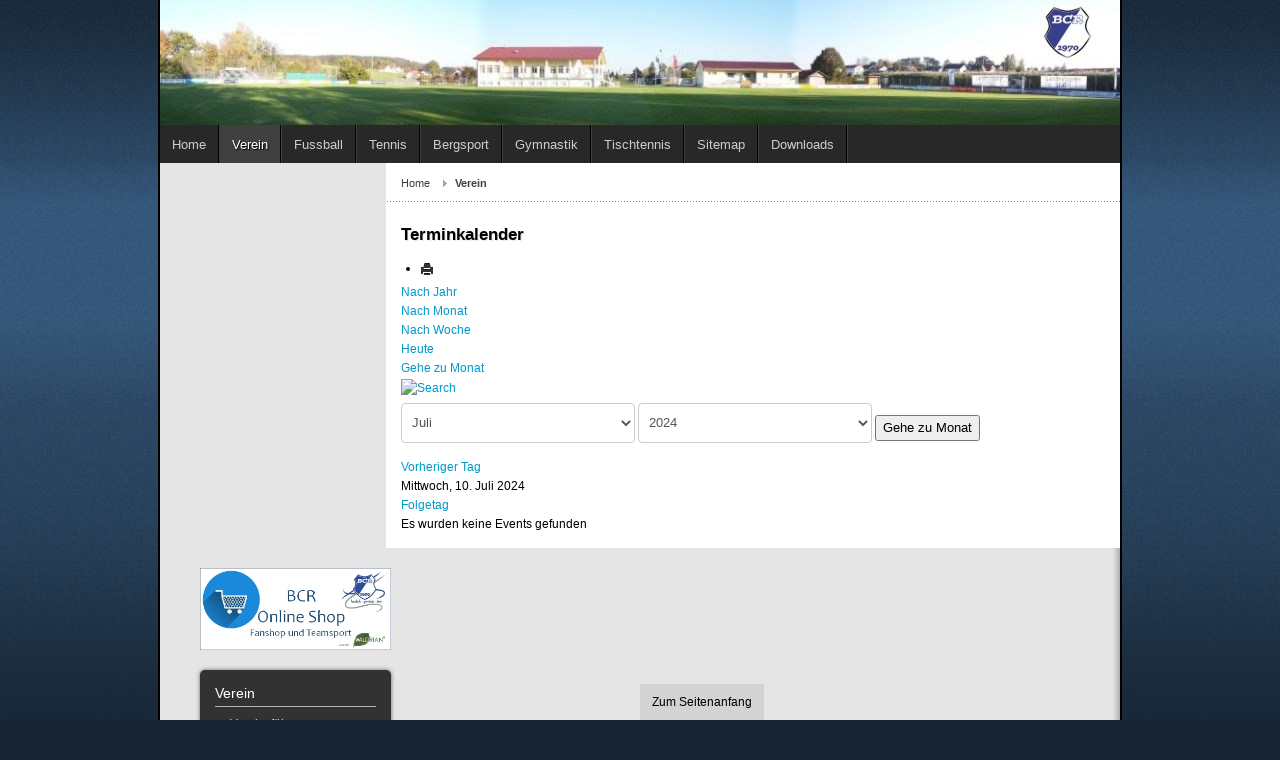

--- FILE ---
content_type: text/html; charset=utf-8
request_url: https://bcrinnenthal.de/index.php?option=com_jevents&task=day.listevents&year=2024&month=07&day=10&Itemid=28
body_size: 10334
content:
<!DOCTYPE html>
<!-- jsn_epic_pro 6.2.3 -->
<html lang="" dir="ltr">
<head>
	<meta http-equiv="content-type" content="text/html; charset=utf-8" />
	<meta name="keywords" content="BC Rinnenthal" />
	<meta name="robots" content="noindex,nofollow" />
	<meta name="description" content="BC Rinnenthal e. V. - Friedberg" />
	<meta name="generator" content="Joomla! - Open Source Content Management" />
	<title>Verein</title>
	<link href="https://bcrinnenthal.de/index.php?option=com_jevents&amp;task=modlatest.rss&amp;format=feed&amp;type=rss&amp;Itemid=28&amp;modid=0" rel="alternate" type="application/rss+xml" title="RSS 2.0" />
	<link href="https://bcrinnenthal.de/index.php?option=com_jevents&amp;task=modlatest.rss&amp;format=feed&amp;type=atom&amp;Itemid=28&amp;modid=0" rel="alternate" type="application/atom+xml" title="Atom 1.0" />
	<link href="/images/M_images/bcr-wappen_klein_farbe_hg_weiss.jpg" rel="shortcut icon" type="image/vnd.microsoft.icon" />
	<link href="/media/com_jevents/css/bootstrap.css" rel="stylesheet" type="text/css" />
	<link href="/media/com_jevents/css/bootstrap-responsive.css" rel="stylesheet" type="text/css" />
	<link href="/components/com_jevents/assets/css/eventsadmin.css?v=3.6.23" rel="stylesheet" type="text/css" />
	<link href="/components/com_jevents/views/flat/assets/css/events_css.css?v=3.6.23" rel="stylesheet" type="text/css" />
	<link href="/components/com_jevents/assets/css/jevcustom.css?v=3.6.23" rel="stylesheet" type="text/css" />
	<link href="/plugins/system/jce/css/content.css?49eace5ee7719d19c05c7f8f1fd86ce9" rel="stylesheet" type="text/css" />
	<link href="/components/com_imageshow/assets/css/style.css" rel="stylesheet" type="text/css" />
	<link href="/media/jui/css/bootstrap.min.css?49eace5ee7719d19c05c7f8f1fd86ce9" rel="stylesheet" type="text/css" />
	<link href="/media/jui/css/bootstrap-responsive.min.css?49eace5ee7719d19c05c7f8f1fd86ce9" rel="stylesheet" type="text/css" />
	<link href="/media/jui/css/bootstrap-extended.css?49eace5ee7719d19c05c7f8f1fd86ce9" rel="stylesheet" type="text/css" />
	<link href="/plugins/system/jsntplframework/assets/3rd-party/bootstrap/css/bootstrap-frontend.min.css" rel="stylesheet" type="text/css" />
	<link href="/plugins/system/jsntplframework/assets/3rd-party/bootstrap/css/bootstrap-responsive-frontend.min.css" rel="stylesheet" type="text/css" />
	<link href="/templates/system/css/system.css" rel="stylesheet" type="text/css" />
	<link href="/templates/system/css/general.css" rel="stylesheet" type="text/css" />
	<link href="/templates/jsn_epic_pro/css/template.css" rel="stylesheet" type="text/css" />
	<link href="/templates/jsn_epic_pro/css/template_pro.css" rel="stylesheet" type="text/css" />
	<link href="/templates/jsn_epic_pro/css/colors/blue.css" rel="stylesheet" type="text/css" />
	<link href="/templates/jsn_epic_pro/css/styles/business.css" rel="stylesheet" type="text/css" />
	<link href="/templates/jsn_epic_pro/css/jsn_iconlinks.css" rel="stylesheet" type="text/css" />
	<link href="/templates/jsn_epic_pro/css/layouts/jsn_mobile.css" rel="stylesheet" type="text/css" />
	<link href="//fonts.googleapis.com/css?family=Nobile:regular,bold" rel="stylesheet" type="text/css" />
	<link href="/templates/jsn_epic_pro/css/font-icons/css/font-awesome.min.css" rel="stylesheet" type="text/css" />
	<link href="/templates/jsn_epic_pro/css/bcrinnenthal.css" rel="stylesheet" type="text/css" />
	<link href="/media/system/css/modal.css?49eace5ee7719d19c05c7f8f1fd86ce9" rel="stylesheet" type="text/css" />
	<style type="text/css">
	div.jsn-modulecontainer ul.menu-mainmenu ul,
	div.jsn-modulecontainer ul.menu-mainmenu ul li {
		width: 200px;
	}
	div.jsn-modulecontainer ul.menu-mainmenu ul ul {
		margin-left: 199px;
	}
	#jsn-pos-toolbar div.jsn-modulecontainer ul.menu-mainmenu ul ul {
		margin-right: 199px;
		margin-left : auto
	}
	div.jsn-modulecontainer ul.menu-sidemenu ul,
	div.jsn-modulecontainer ul.menu-sidemenu ul li {
		width: 200px;
	}
	div.jsn-modulecontainer ul.menu-sidemenu li ul {
		right: -200px;
	}
	body.jsn-direction-rtl div.jsn-modulecontainer ul.menu-sidemenu li ul {
		left: -200px;
		right: auto;
	}
	div.jsn-modulecontainer ul.menu-sidemenu ul ul {
		margin-left: 199px;
	}
	</style>
	<script type="application/json" class="joomla-script-options new">{"csrf.token":"f429b6f6fa02257cea0f481d27f96daf","system.paths":{"root":"","base":""}}</script>
	<script src="/media/system/js/core.js?49eace5ee7719d19c05c7f8f1fd86ce9" type="text/javascript"></script>
	<script src="/media/jui/js/jquery.min.js?49eace5ee7719d19c05c7f8f1fd86ce9" type="text/javascript"></script>
	<script src="/media/jui/js/jquery-noconflict.js?49eace5ee7719d19c05c7f8f1fd86ce9" type="text/javascript"></script>
	<script src="/media/jui/js/jquery-migrate.min.js?49eace5ee7719d19c05c7f8f1fd86ce9" type="text/javascript"></script>
	<script src="/media/jui/js/bootstrap.min.js?49eace5ee7719d19c05c7f8f1fd86ce9" type="text/javascript"></script>
	<script src="/components/com_jevents/assets/js/jQnc.js?v=3.6.23" type="text/javascript"></script>
	<script src="/components/com_jevents/assets/js/view_detailJQ.js?v=3.6.23" type="text/javascript"></script>
	<script src="/media/system/js/mootools-core.js?49eace5ee7719d19c05c7f8f1fd86ce9" type="text/javascript"></script>
	<script src="/media/system/js/mootools-more.js?49eace5ee7719d19c05c7f8f1fd86ce9" type="text/javascript"></script>
	<script src="/plugins/system/jsntplframework/assets/joomlashine/js/noconflict.js" type="text/javascript"></script>
	<script src="/plugins/system/jsntplframework/assets/joomlashine/js/utils.js" type="text/javascript"></script>
	<script src="/templates/jsn_epic_pro/js/jsn_template.js" type="text/javascript"></script>
	<script src="/media/system/js/modal.js?49eace5ee7719d19c05c7f8f1fd86ce9" type="text/javascript"></script>
	<script type="text/javascript">
document.addEventListener('DOMContentLoaded', function()
{
	if ({"animation":false,"html":true,"placement":"top","selector":false,"title":"","trigger":"hover focus","content":"","delay":{"show":150,"hide":150},"container":"body","mouseonly":false}.mouseonly && 'ontouchstart' in document.documentElement) {
		return;
	}
	if (jQuery('.hasjevtip').length){
		try {
			ys_setuppopover('.hasjevtip', {"title":"","pos":"top","delay":150,"delayHide":20000,"offset":20,"animation":"uk-animation-fade","duration":100,"cls":"uk-active uk-card uk-card-default uk-padding-remove  uk-background-default","clsPos":"uk-tooltip","mode":"hover,focus","container":"body"});
		}
		catch (e) {
			if ('bootstrap' != "uikit") {
			// Do not use this for YooTheme Pro templates otherwise you get strange behaviour!
				jQuery('.hasjevtip').popover({"animation":false,"html":true,"placement":"top","selector":false,"title":"","trigger":"hover focus","content":"","delay":{"show":150,"hide":150},"container":"body","mouseonly":false});
			}
			else 
			{
				// Fall back to native uikit
				var hoveritems = document.querySelectorAll('.hasjevtip');
				hoveritems.forEach(function (hoveritem) {
					let title = hoveritem.getAttribute('data-yspoptitle') || hoveritem.getAttribute('data-original-title') || hoveritem.getAttribute('title');
					let body = hoveritem.getAttribute('data-yspopcontent') || hoveritem.getAttribute('data-content') || '';
					let options = hoveritem.getAttribute('data-yspopoptions') || '{"title":"","pos":"top","delay":150,"delayHide":20000,"offset":20,"animation":"uk-animation-fade","duration":100,"cls":"uk-active uk-card uk-card-default uk-padding-remove  uk-background-default","clsPos":"uk-tooltip","mode":"hover,focus","container":"body"}';
					options = JSON.parse(options);
					/*
					var phtml = '<div class="uk-card uk-card-default uk-padding-remove uk-background-default" style="width:max-content;border-top-left-radius: 5px;border-top-right-radius: 5px;">' +
					(title != '' ? '<div class="uk-text-emphasis">' + title + '</div>' : '') +
					(body != '' ? '<div class="uk-card-body uk-text-secondary uk-padding-small" style="width:max-content">' + body + '</div>' : '') +
					'</div>';
					*/						
					var phtml = '' +
					(title != '' ? title.replace("jevtt_title", "uk-card-title uk-text-emphasis uk-padding-small").replace(/color:#(.*);/,'color:#$1!important;')  : '') +
					(body != '' ?  body.replace("jevtt_text", "uk-card-body uk-padding-small uk-text-secondary  uk-background-default")  : '') +
					'';
					options.title = phtml;
					
					if (hoveritem.hasAttribute('title')) {
						hoveritem.removeAttribute('title');
					}
			
					UIkit.tooltip(hoveritem, options);
				});
			}	
		}
	}
});
(function($) {
	if (typeof $.fn.popover == 'undefined')
	{
		// bootstrap popovers not used or loaded
		return;
	}

    var oldHide = $.fn.popover.Constructor.prototype.hide || false;

    $.fn.popover.Constructor.prototype.hide = function() {
        // Bootstrap 4         
        if (this.config)
        {
            //- This is not needed for recent versions of Bootstrap 4
            /*
	        if (this.config.container == '#jevents_body' && this.config.trigger.indexOf('hover') >=0) {
	            var that = this;
	            // try again after what would have been the delay
	            setTimeout(function() {
	                return that.hide.call(that, arguments);
	            }, that.config.delay.hide);
	            return;
	        }
	        */
        }
        // Earlier Bootstraps 
        else
        {
	        if (this.options.container == '#jevents_body' && this.options.trigger.indexOf('hover') >=0  && this.tip().is(':hover')) {
	            var that = this;
	            // try again after what would have been the delay
	            setTimeout(function() {
	                return that.hide.call(that, arguments);
	            }, that.options.delay.hide);
	            return;
	        }
        }
        if ( oldHide )
        {
            oldHide.call(this, arguments);
        }
    };

})(jQuery);
				JSNTemplate.initTemplate({
					templatePrefix			: "jsn_epic_pro_",
					templatePath			: "/templates/jsn_epic_pro",
					enableRTL				: 0,
					enableGotopLink			: 1,
					enableMobile			: 1,
					enableMobileMenuSticky	: 1,
					enableDesktopMenuSticky	: 0,
					responsiveLayout		: ["mobile"],
					mobileMenuEffect		: "default"
				});
			
		jQuery(function($) {
			SqueezeBox.initialize({});
			initSqueezeBox();
			$(document).on('subform-row-add', initSqueezeBox);

			function initSqueezeBox(event, container)
			{
				SqueezeBox.assign($(container || document).find('a.modal').get(), {
					parse: 'rel'
				});
			}
		});

		window.jModalClose = function () {
			SqueezeBox.close();
		};

		// Add extra modal close functionality for tinyMCE-based editors
		document.onreadystatechange = function () {
			if (document.readyState == 'interactive' && typeof tinyMCE != 'undefined' && tinyMCE)
			{
				if (typeof window.jModalClose_no_tinyMCE === 'undefined')
				{
					window.jModalClose_no_tinyMCE = typeof(jModalClose) == 'function'  ?  jModalClose  :  false;

					jModalClose = function () {
						if (window.jModalClose_no_tinyMCE) window.jModalClose_no_tinyMCE.apply(this, arguments);
						tinyMCE.activeEditor.windowManager.close();
					};
				}

				if (typeof window.SqueezeBoxClose_no_tinyMCE === 'undefined')
				{
					if (typeof(SqueezeBox) == 'undefined')  SqueezeBox = {};
					window.SqueezeBoxClose_no_tinyMCE = typeof(SqueezeBox.close) == 'function'  ?  SqueezeBox.close  :  false;

					SqueezeBox.close = function () {
						if (window.SqueezeBoxClose_no_tinyMCE)  window.SqueezeBoxClose_no_tinyMCE.apply(this, arguments);
						tinyMCE.activeEditor.windowManager.close();
					};
				}
			}
		};
		        (function(d, s, id) {
          var js, fjs = d.getElementsByTagName(s)[0];
          if (d.getElementById(id)) return;
          js = d.createElement(s); js.id = id;
          js.src = "//connect.facebook.net/de_DE/sdk.js#xfbml=1&appId=&version=v2.3";
          fjs.parentNode.insertBefore(js, fjs);
        }(document, 'script', 'facebook-jssdk'));
      window.twttr=(function(d,s,id){
        var js,
        fjs=d.getElementsByTagName(s)[0],
        t=window.twttr||{};
        if(d.getElementById(id))return t;
        js=d.createElement(s);
        js.id=id;
        js.src="https://platform.twitter.com/widgets.js";
        fjs.parentNode.insertBefore(js,fjs);
        t._e=[];t.ready=function(f){t._e.push(f);};
            return t;
    }(document,"script","twitter-wjs"));
        window.___gcfg = {lang: "de_DE"};
        (function() {
            var po = document.createElement('script'); po.type = 'text/javascript'; po.async = true;
            po.src = 'https://apis.google.com/js/platform.js';
            var s = document.getElementsByTagName('script')[0]; s.parentNode.insertBefore(po, s);
        })();jQuery(function($){ initTooltips(); $("body").on("subform-row-add", initTooltips); function initTooltips (event, container) { container = container || document;$(container).find(".hasTooltip").tooltip({"html": true,"container": "body"});} });
	</script>
	<!--[if lte IE 6]>
<link rel="stylesheet" href="https://bcrinnenthal.de/components/com_jevents/views/flat/assets/css/ie6.css" />
<![endif]-->
	<meta name="viewport" content="width=device-width, initial-scale=1.0, maximum-scale=2.0" />

	<!-- html5.js and respond.min.js for IE less than 9 -->
	<!--[if lt IE 9]>
		<script src="http://html5shim.googlecode.com/svn/trunk/html5.js"></script>
		<script src="/plugins/system/jsntplframework/assets/3rd-party/respond/respond.min.js"></script>
	<![endif]-->
	</head>
<body id="jsn-master" class="jsn-textstyle-business jsn-color-blue jsn-direction-ltr jsn-responsive jsn-mobile jsn-joomla-30  jsn-com-jevents jsn-itemid-28">
	<a name="top" id="top"></a>
		<div id="jsn-page" class="container">
		<div id="jsn-page-inner">
					<div id="jsn-header">
				<div id="jsn-logo" class="pull-left">
				<a href="/index.php" title="BC Rinnenthal - herzlich sportlich fair"><img src="/images/logo.jpg" alt="BC Rinnenthal - herzlich sportlich fair" id="jsn-logo-desktop" /></a>				</div>
				<div id="jsn-headerright" class="pull-right">
								</div>
				<div class="clearbreak"></div>
			</div>
			<div id="jsn-body">
							<div id="jsn-menu">
									<div id="jsn-pos-mainmenu" >
						<div class=" jsn-modulecontainer"><div class="jsn-modulecontainer_inner"><div class="jsn-modulecontent"><span id="jsn-menu-toggle-parent" class="jsn-menu-toggle"><i class="fa fa-navicon"></i></span>
<ul class="menu-mainmenu">
	<li class="jsn-menu-mobile-control"><span class="close-menu"><i class="fa fa-times"></i></span></li> 
	<li  class="first"><a class="clearfix" href="/index.php?option=com_content&amp;view=featured&amp;Itemid=56" >
		<span>
		<span class="jsn-menutitle">Home</span>	</span>
</a></li><li  class="current active"><a class="current clearfix" href="/index.php?option=com_content&amp;view=article&amp;id=156&amp;Itemid=28" >
		<span>
		<span class="jsn-menutitle">Verein</span>	</span>
</a></li><li  class=""><a class="clearfix" href="/index.php?option=com_content&amp;view=article&amp;id=1883&amp;Itemid=29" >
		<span>
		<span class="jsn-menutitle">Fussball</span>	</span>
</a></li><li  class=""><a class="clearfix" href="/index.php?option=com_content&amp;view=article&amp;id=132&amp;Itemid=54" >
		<span>
		<span class="jsn-menutitle">Tennis</span>	</span>
</a></li><li  class=""><a class="clearfix" href="/index.php?option=com_content&amp;view=article&amp;id=119&amp;Itemid=30" >
		<span>
		<span class="jsn-menutitle">Bergsport</span>	</span>
</a></li><li  class=""><a class="clearfix" href="/index.php?option=com_content&amp;view=article&amp;id=129&amp;Itemid=53" >
		<span>
		<span class="jsn-menutitle">Gymnastik</span>	</span>
</a></li><li  class=""><a class="clearfix" href="/index.php?option=com_content&amp;view=article&amp;id=1445&amp;Itemid=247" >
		<span>
		<span class="jsn-menutitle">Tischtennis</span>	</span>
</a></li><li  class=""><a class="clearfix" href="/index.php?option=com_osmap&amp;view=html&amp;id=1&amp;Itemid=466" >
		<span>
		<span class="jsn-menutitle">Sitemap</span>	</span>
</a></li><li  class="last"><a class="clearfix" href="/index.php?option=com_docman&amp;view=list&amp;layout=default&amp;Itemid=571" >
		<span>
		<span class="jsn-menutitle">Downloads</span>	</span>
</a></li></ul><div class="clearbreak"></div></div></div></div>
											</div>
													<span id="jsn-desktopswitch">
						<a href="#" onclick="javascript: JSNUtils.setTemplateAttribute('jsn_epic_pro_','mobile','no'); return false;"></a>
					</span>
					<span id="jsn-mobileswitch">
						<a href="#" onclick="javascript: JSNUtils.setTemplateAttribute('jsn_epic_pro_','mobile','yes'); return false;"></a>
					</span>
					            <div class="clearbreak"></div>
				</div>
			
				<div id="jsn-content" class="jsn-hasleft ">
					<div id="jsn-content_inner"><div id="jsn-content_inner1"><div id="jsn-content_inner2"><div id="jsn-content_inner3"><div id="jsn-content_inner4"><div id="jsn-content_inner5"><div id="jsn-content_inner6"><div id="jsn-content_inner7" class="row-fluid">
								<div id="jsn-maincontent" class="span9 order2 offset3 row-fluid">
						<div id="jsn-maincontent_inner"><div id="jsn-maincontent_inner1"><div id="jsn-maincontent_inner2"><div id="jsn-maincontent_inner3"><div id="jsn-maincontent_inner4">
										<div id="jsn-centercol" class="span12 order1 "><div id="jsn-centercol_inner">
											<div id="jsn-breadcrumbs">
									<div id="jsn-pos-breadcrumbs" class="">
<ul class="breadcrumb ">
<li><a href="/index.php?option=com_content&amp;view=featured&amp;Itemid=56" class="pathway">Home</a></li><li><span class="divider"></span><span>Verein</span></li></ul>	
</div>
								</div>
											<div id="jsn-mainbody-content" class=" jsn-hasmainbody">
													<div id="jsn-mainbody">
											<div id="system-message-container">
	</div>

												<!-- Event Calendar and Lists Powered by JEvents //-->
		<div id="jevents">
	<div class="contentpaneopen jeventpage     jevbootstrap" id="jevents_header">
							<h2 class="contentheading">Terminkalender</h2>
						<ul class="actions">
										<li class="print-icon">
							<a href="javascript:void(0);" rel="nofollow"
							   onclick="window.open('/index.php?option=com_jevents&amp;task=day.listevents&amp;year=2024&amp;month=07&amp;day=10&amp;Itemid=28&amp;print=1&amp;pop=1&amp;tmpl=component', 'win2', 'status=no,toolbar=no,scrollbars=yes,titlebar=no,menubar=no,resizable=yes,width=600,height=600,directories=no,location=no');"
							   title="Drucken">
								<span class="icon-print"> </span>
							</a>
						</li> 			</ul>
				</div>
	<div class="jev_clear"></div>
	<div class="contentpaneopen  jeventpage   jevbootstrap" id="jevents_body">
	<div class='jev_pretoolbar'></div>				<div class="new-navigation">
			<div class="nav-items">
									<div id="nav-year" >
						<a href="/index.php?option=com_jevents&amp;task=year.listevents&amp;year=2024&amp;month=07&amp;day=10&amp;Itemid=28"
						   title="Nach Jahr">
							Nach Jahr</a>
					</div>
													<div id="nav-month">
						<a href="/index.php?option=com_jevents&amp;task=month.calendar&amp;year=2024&amp;month=07&amp;day=10&amp;Itemid=28"
						   title="Nach Monat">                            Nach Monat</a>
					</div>
													<div id="nav-week">
						<a href="/index.php?option=com_jevents&amp;task=week.listevents&amp;year=2024&amp;month=07&amp;day=10&amp;Itemid=28"
						   title="Nach Woche">
							Nach Woche</a>
					</div>
													<div id="nav-today" class="active">
						<a href="/index.php?option=com_jevents&amp;task=day.listevents&amp;year=2026&amp;month=01&amp;day=20&amp;Itemid=28"
						   title="Heute">
							Heute</a>
					</div>
															<div id="nav-jumpto">
			<a href="#"
			   onclick="if (jevjq('#jumpto').hasClass('jev_none')) {jevjq('#jumpto').removeClass('jev_none');} else {jevjq('#jumpto').addClass('jev_none')}return false;"
			   title="Gehe zu Monat">
				Gehe zu Monat			</a>
		</div>
																						</div>
							<div id="nav-search">
					<a href="/index.php?option=com_jevents&amp;task=search.form&amp;year=2024&amp;month=07&amp;day=10&amp;Itemid=28"
					   title="Suche">
						<img src="https://bcrinnenthal.de/components/com_jevents/views/flat/assets/images/icon-search.gif" alt="Search"/></a>
				</div>
								<div id="jumpto" class="jev_none">
			<form name="BarNav" action="/index.php?option=com_jevents&amp;view=month&amp;layout=calendar&amp;Itemid=28" method="get">
				<select id="month" name="month">
	<option value="01">Januar</option>
	<option value="02">Februar</option>
	<option value="03">M&auml;rz</option>
	<option value="04">April</option>
	<option value="05">Mai</option>
	<option value="06">Juni</option>
	<option value="07" selected="selected">Juli</option>
	<option value="08">August</option>
	<option value="09">September</option>
	<option value="10">Oktober</option>
	<option value="11">November</option>
	<option value="12">Dezember</option>
</select>
<select id="year" name="year">
	<option value="2024" selected="selected">2024</option>
	<option value="2025">2025</option>
	<option value="2026">2026</option>
	<option value="2027">2027</option>
	<option value="2028">2028</option>
	<option value="2029">2029</option>
	<option value="2030">2030</option>
	<option value="2031">2031</option>
</select>
				<button onclick="submit(this.form)">Gehe zu Monat</button>
			</form>
		</div>
		

		</div>
		
<div class="jev_toprow">
	<!-- <div class="jev_header">
		  <h2 class="gsl-h2">Tagesansicht</h2>
		  <div class="today" >Mittwoch, 10. Juli 2024</div>
		</div> -->
	<div class="jev_header2">
		<div class="previousmonth">
			<a href='/index.php?option=com_jevents&amp;task=day.listevents&amp;Itemid=28&amp;year=2024&amp;month=07&amp;day=09' title='Vorheriger Tag' >Vorheriger Tag</a>		</div>
		<div class="currentmonth">
			Mittwoch, 10. Juli 2024		</div>
		<div class="nextmonth">
			<a href='/index.php?option=com_jevents&amp;task=day.listevents&amp;Itemid=28&amp;year=2024&amp;month=07&amp;day=11' title='Folgetag' >Folgetag</a>		</div>

	</div>
</div>
<div id='jev_maincal' class='jev_listview'>
	<div class="jev_listrow">

		<div class="list_no_e">
Es wurden keine Events gefunden</div>
	</div>
	<div class="jev_clear"></div>
</div>
	</div>
	</div>
	
										</div>
												</div>
				        				</div></div> <!-- end centercol -->
	        					</div></div></div></div></div></div> <!-- end jsn-maincontent -->
									<div id="jsn-leftsidecontent" class="span3 order1 offset-12">
							<div id="jsn-leftsidecontent_inner">
								<div id="jsn-pos-left">
									<div class=" jsn-modulecontainer"><div class="jsn-modulecontainer_inner"><div><div><div class="jsn-modulecontent">
<div  >
	<p><a href="https://bc-rinnenthal.fanshop4you.de/"><img src="/images/stories/Logos/Fan-Teamsport-Webshop.jpg" alt="" width="300" height="128" /></a></p></div><div class="clearbreak"></div></div></div></div></div></div><div class="richbox-1 jsn-modulecontainer"><div class="jsn-modulecontainer_inner"><div><div><h3 class="jsn-moduletitle"><span class="jsn-moduleicon">Verein</span></h3><div class="jsn-modulecontent"><span id="jsn-menu-toggle-parent" class="jsn-menu-toggle"><i class="fa fa-navicon"></i></span>
<ul class="menu-sidemenu  menu-iconmenu menu-richmenu">
	<li class="jsn-menu-mobile-control"><span class="close-menu"><i class="fa fa-times"></i></span></li> 
	<li  class="parent first"><a class="jsn-nodescription clearfix" href="/index.php?option=com_content&amp;view=article&amp;id=2294&amp;Itemid=402" >
		<span>
		<span class="jsn-menutitle">Vereinsführung</span>	</span>
</a><span class="jsn-menu-toggle"><i class="fa fa-navicon"></i></span><ul><li  class="first"><a class="jsn-nodescription clearfix" href="/index.php?option=com_content&amp;view=article&amp;id=1932&amp;Itemid=572" >
		<span>
		<span class="jsn-menutitle">Organigramm</span>	</span>
</a></li><li  class=""><a class="jsn-nodescription clearfix" href="/index.php?option=com_content&amp;view=article&amp;id=1482&amp;Itemid=200" >
		<span>
		<span class="jsn-menutitle">Vorstand</span>	</span>
</a></li><li  class=""><a class="jsn-nodescription clearfix" href="/index.php?option=com_content&amp;view=article&amp;id=1930&amp;Itemid=201" >
		<span>
		<span class="jsn-menutitle">Vereinsbeirat</span>	</span>
</a></li><li  class="last"><a class="jsn-nodescription clearfix" href="/index.php?option=com_content&amp;view=article&amp;id=2293&amp;Itemid=202" >
		<span>
		<span class="jsn-menutitle">Aufgaben</span>	</span>
</a></li></ul></li><li  class=""><a class="jsn-nodescription clearfix" href="/index.php?option=com_content&amp;view=article&amp;id=143&amp;Itemid=66" >
		<span>
		<span class="jsn-menutitle">Mitgliedschaft</span>	</span>
</a></li><li  class=""><a class="jsn-nodescription clearfix" href="/index.php?option=com_content&amp;view=article&amp;id=1745&amp;Itemid=176" >
		<span>
		<span class="jsn-menutitle">Übungsleiter</span>	</span>
</a></li><li  class=""><a class="jsn-nodescription clearfix" href="/index.php?option=com_content&amp;view=article&amp;id=2575&amp;Itemid=232" >
		<span>
		<span class="jsn-menutitle">Sportgaststätte</span>	</span>
</a></li><li  class="parent"><a class="jsn-nodescription clearfix" href="/index.php?option=com_content&amp;view=article&amp;id=145&amp;Itemid=37" >
		<span>
		<span class="jsn-menutitle">Sponsoren</span>	</span>
</a><span class="jsn-menu-toggle"><i class="fa fa-navicon"></i></span><ul><li  class="first last"><a class="jsn-nodescription clearfix" href="/index.php?option=com_content&amp;view=article&amp;id=160&amp;Itemid=178" >
		<span>
		<span class="jsn-menutitle">Wie kann ich Sponsor werden?</span>	</span>
</a></li></ul></li><li  class=""><a class="jsn-nodescription clearfix" href="/index.php?option=com_content&amp;view=article&amp;id=142&amp;Itemid=177" >
		<span>
		<span class="jsn-menutitle">Rinnenthal stellt sich vor</span>	</span>
</a></li><li  class=""><a class="jsn-nodescription clearfix" href="/index.php?option=com_content&amp;view=article&amp;id=161&amp;Itemid=180" >
		<span>
		<span class="jsn-menutitle">Sportheim</span>	</span>
</a></li><li  class=""><a class="jsn-nodescription clearfix" href="/index.php?option=com_content&amp;view=article&amp;id=934&amp;Itemid=220" >
		<span>
		<span class="jsn-menutitle">Vereinslied</span>	</span>
</a></li><li  class=""><a class="jsn-nodescription clearfix" href="/index.php?option=com_content&amp;view=article&amp;id=1033&amp;Itemid=221" >
		<span>
		<span class="jsn-menutitle">Lotto</span>	</span>
</a></li><li  class="last"><a class="jsn-nodescription clearfix" href="/index.php?option=com_content&amp;view=article&amp;id=2748&amp;Itemid=891" >
		<span>
		<span class="jsn-menutitle">Prävention sexualisierter Gewalt (PSG)</span>	</span>
</a></li></ul><div class="clearbreak"></div></div></div></div></div></div><div class=" jsn-modulecontainer"><div class="jsn-modulecontainer_inner"><div><div><div class="jsn-modulecontent">    <div id="fb-root"></div>
    
<noscript>Javascript is required to use Joomla Social Comments and Sharing<a href="http://ordasoft.com/joomla-social-comments-and-sharing.html">Joomla module for  Social media integration </a>,
    <a href="http://ordasoft.com/joomla-social-comments-and-sharing.html">Joomla Social Comments and Sharing - share and comment on Joomla site to social media: Facebook, Twitter, LinkedI,Vkontakte, Odnoklassniki</a>
</noscript>
<div id="mainF">
    <div id="mainCom"> <div style="margin-right:5px;" class="fb_share_button_container"><div class="fb-share-button" data-href="https://bcrinnenthal.de/index.php?option=com_jevents&amp;task=day.listevents&amp;year=2024&amp;month=07&amp;day=10&amp;Itemid=28" data-layout="button_count"></div>
</div><div class="fb_like_button_container"><div class="fb-like"
                    data-href="https://bcrinnenthal.de/index.php?option=com_jevents&amp;task=day.listevents&amp;year=2024&amp;month=07&amp;day=10&amp;Itemid=28"
                    data-layout="button_count"
                    data-action="like"
                    data-show-faces="true"
                    data-share="false"
                    colorscheme="dark"></div>
</div><div class="cmp_twitter_container" ><a href="//twitter.com/share" class="twitter-share-button"  data-lang="de_DE"    data-size="medium" data-url="https://bcrinnenthal.de/index.php?option=com_jevents&amp;task=day.listevents&amp;year=2024&amp;month=07&amp;day=10&amp;Itemid=28" data-count="horizontal">Tweet</a>
</div><div class="cmp_google_container"><div class="g-plusone" data-size="standard" data-href="https://bcrinnenthal.de/index.php?option=com_jevents&amp;task=day.listevents&amp;year=2024&amp;month=07&amp;day=10&amp;Itemid=28" data-annotation="bubble"></div>
</div><a href="https://www.instagram.com//?ref=badge" class="ig-b- ig-b-v-24">
                  <img src="//badges.instagram.com/static/images/ig-badge-view-24.png" alt="Instagram" />
                </a> </div>
    <div id="FbComBox">  </div>
</div>
<div style="text-align: center;"><a href="http://ordasoft.com" style="font-size: 10px;">Powered by OrdaSoft!</a></div>
<!--               CSS for all block-->
    <style type="text/css">
    #mainF a[class^=ig-b-] {
        position: relative;
    }
    #mainF a[class^=ig-b-] img {
        height: 21px;
    }
    #mainF span[class^=PIN_] {
        height: 21px;
        width: 21px;
        background-size: 21px 21px;
    }
    #mainF span[class^=PIN_] span[class^=PIN_] {
        height: 21px;
        width: 31px;
        background-size: 48px;
        right: -31px;
        line-height: 23px
    }
    #addthis_icon .addthis_counter.addthis_bubble_style {
        margin: 0;
        padding: 0;
    }
    #mainF {
        z-index: 99999;
    }
    #mainF a div {
        -webkit-transition: all 0.3s ease-out;
       -moz-transition: all 0.3s ease-out;
        transition: all 0.3s ease-out;
    }
            #mainF a[class^=ig-b-] {
            display: block;
        }
        #mainF span[class^=PIN_] {
            display: block;
            margin: 5px 0 0 0;
        }
        #mainF span[class^=PIN_] span[class^=PIN_] {
            margin: 0;
        }
        #mainF .addthis_button_more #addthis_icon {
            background-image: url(https://bcrinnenthal.de/modules/mod_social_comments_sharing/images/addthis-icon.png);
            background-position: center;
            -moz-background-size: 100%; /* Firefox 3.6+ */
            -webkit-background-size: 100%; /* Safari 3.1+ и Chrome 4.0+ */
            -o-background-size: 100%; /* Opera 9.6+ */
            background-size: 100%; /* Современные браузеры */
            width: 20px;
            height: 20px;
            -webkit-border-radius: 2px;
            -moz-border-radius: 2px;
            -o-border-radius: 2px;
        }
        #mainF .addthis_button_more #addthis_icon:hover {
           opacity: 0.8;
        }
        #mainF .addthis_button_more {
            display: block;
            margin:5px 3px 5px 0;
            border-radius: 2px;
            position: relative;
            z-index: 999;
        }
        #mainF .fb_like_button_container span,#mainF .fb_send_button_container span{
            width: 450px!important;
        }
        #mainF a div,#mainF #addthis_icon{
            position: relative;
        }
        .addthis_counter {
            width: 40px!important;
            height: 40px!important;
        }
        #addthis_icon a.addthis_counter.addthis_bubble_style {
            width: 0!important;
        }
        #addthis_icon  .addthis_button_more.at300b, .cmp_AddThis_container  .addthis_button_more.at300b {
            padding: 0;
        }
        .cmp_AddThis_container  .addthis_button_more.at300b, #mainCom .fb_like_button_container,
        #mainCom .fb_send_button_container, #mainCom .cmp_ok_container{
            margin-top: 4px;
        }
        span[id$=_count_box]{
            position: absolute;
            bottom: 0;
            left:0;
            right: 0;
            text-align: center;
            color: #000;
            line-height: 18px;
        }
        ?>
        #mainF #fb_share_icon{
            background-image: url(https://bcrinnenthal.de/modules/mod_social_comments_sharing/images/face.png);
            background-position: center;
            -moz-background-size: 100%; /* Firefox 3.6+ */
            -webkit-background-size: 100%; /* Safari 3.1+ и Chrome 4.0+ */
            -o-background-size: 100%; /* Opera 9.6+ */
            background-size: 100%; /* Современные браузеры */
            width: 40px;
            height: 40px;
        }
        #facebook-share-dialog {
            position: absolute;
            left: 50%;
            top: 50%;
            transform: translate(-50%, -50%);
        }
        #mainF #liked_in_icon{
            background-image: url(https://bcrinnenthal.de/modules/mod_social_comments_sharing/images/liked_in.png);
                -moz-background-size: 100%; /* Firefox 3.6+ */
            -webkit-background-size: 100%; /* Safari 3.1+ и Chrome 4.0+ */
            -o-background-size: 100%; /* Opera 9.6+ */
            background-size: 100%; /* Современные браузеры */
            background-position: center;
            width: 40px;
            height: 40px;
        }
        #mainF #twitter_icon{
            background-image: url(https://bcrinnenthal.de/modules/mod_social_comments_sharing/images/twitter_icon.png);
                -moz-background-size: 100%; /* Firefox 3.6+ */
    -webkit-background-size: 100%; /* Safari 3.1+ и Chrome 4.0+ */
    -o-background-size: 100%; /* Opera 9.6+ */
    background-size: 100%; /* Современные браузеры */
            background-position: center;
            width: 40px;
            height: 40px;
        }
        #mainF #google_plus_icon{
            background-image: url(https://bcrinnenthal.de/modules/mod_social_comments_sharing/images/google_plus_icon.png);
                -moz-background-size: 100%; /* Firefox 3.6+ */
            -webkit-background-size: 100%; /* Safari 3.1+ и Chrome 4.0+ */
            -o-background-size: 100%; /* Opera 9.6+ */
            background-size: 100%; /* Современные браузеры */
            background-position: center;
            width: 40px;
            height: 40px;
        }
        #mainF #vk_icon{
            background-image: url(https://bcrinnenthal.de/modules/mod_social_comments_sharing/images/vk_icon.png);
                -moz-background-size: 100%;
            -webkit-background-size: 100%;
            -o-background-size: 100%;
            background-size: 100%;
            background-position: center;
            width: 40px;
            height: 40px;
        }
        #mainF #odnoklasniki_icon{
            background-image: url(https://bcrinnenthal.de/modules/mod_social_comments_sharing/images/odnoklasniki_icon.png);
            -moz-background-size: 100%;
            -webkit-background-size: 100%;
            -o-background-size: 100%;
            background-size: 100%;
            background-position: center;
            width: 40px;
            height: 40px;
        }
        #mainF #fb_send_icon{
            background-image: url(https://bcrinnenthal.de/modules/mod_social_comments_sharing/images/face_send.png);
            -moz-background-size: 100%;
            -webkit-background-size: 100%;
            -o-background-size: 100%; /
            background-size: 100%;
            background-position: center;
            width: 40px;
            height: 40px;
        }
        #mainF .at4-icon.aticon-more {
            background-image: url(https://bcrinnenthal.de/modules/mod_social_comments_sharing/images/addthis-icon.png)!important;
            -moz-background-size: 100%;
            -webkit-background-size: 100%;
            -o-background-size: 100%;
            background-size: 100% !important;
            background-position: center;
            width: 40px;
            height: 40px;
            -webkit-transition: all 0.3s ease-out;
           -moz-transition: all 0.3s ease-out;
            transition: all 0.3s ease-out;
        }
        #mainF .addthis_counter.addthis_bubble_style{
            background-image: none!important;
            position: absolute;
            bottom: 0;
            left:0;
            right: 0;
            text-align: center;
        }
        #addthis_icon a.addthis_counter .addthis_button_expanded {
            padding-bottom: 0;
            margin-bottom: 0;
            box-sizing: border-box;
            -webkit-box-sizing: border-box;
            -moz-box-sizing: border-box;
            -o-box-sizing: border-box;
            color: #000;
            font-size: 13px;
            font-weight: 400;
            line-height: 18px;
            position: absolute;
            bottom: 0;
            left: 0;
            right: 0;
            width: 40px!important;
            height: 18px;
            -webkit-transition: all 0.3s ease-out;
           -moz-transition: all 0.3s ease-out;
            transition: all 0.3s ease-out;
        }
    </style><div class="clearbreak"></div></div></div></div></div></div><div class=" jsn-modulecontainer"><div class="jsn-modulecontainer_inner"><div><div><div class="jsn-modulecontent">	<div class="search">
		<form action="/index.php?option=com_content&amp;view=article&amp;id=156&amp;Itemid=28" method="post" class="form-inline">
			<label for="mod-search-searchword" class="element-invisible">Suchen ...</label> <input name="searchword" id="mod-search-searchword" maxlength="200"  class="inputbox search-query" type="text" size="20" value="Suchen ..."  onblur="if (this.value=='') this.value='Suchen ...';" onfocus="if (this.value=='Suchen ...') this.value='';" />			<input type="hidden" name="task" value="search" />
			<input type="hidden" name="option" value="com_search" />
			<input type="hidden" name="Itemid" value="28" />
		</form>
	</div>

<div class="clearbreak"></div></div></div></div></div></div>
								</div>
							</div>
						</div>
				                </div></div></div></div></div></div></div></div>
	            </div>
						</div>
							<div id="jsn-footer">
					<div id="jsn-footermodules" class="jsn-modulescontainer jsn-modulescontainer2 row-fluid">
										<div id="jsn-pos-footer" class="span6">
							<div class=" jsn-modulecontainer"><div class="jsn-modulecontainer_inner"><div class="jsn-modulecontent"><div class="footer1">Copyright &#169; 2026 BC Rinnenthal. Alle Rechte vorbehalten.</div>
<div class="footer2"><a href="https://www.joomla.org">Joomla!</a> ist freie, unter der <a href="https://www.gnu.org/licenses/gpl-2.0.html" target="_blank">GNU/GPL-Lizenz</a> veröffentlichte Software.</div>
<div class="clearbreak"></div></div></div></div>
						</div>
										<div id="jsn-pos-bottom" class="span6">
							<div class=" jsn-modulecontainer"><div class="jsn-modulecontainer_inner"><div class="jsn-modulecontent"><span id="jsn-menu-toggle-parent" class="jsn-menu-toggle"><i class="fa fa-navicon"></i></span>
<ul class="">
	<li class="jsn-menu-mobile-control"><span class="close-menu"><i class="fa fa-times"></i></span></li> 
	<li  class="first">	<a class="clearfix" href="/index.php?option=com_content&amp;view=featured&amp;Itemid=56" >
				<span>
		<span class="jsn-menutitle">Home</span>		</span>
	</a>
	</li><li  class=""><a class="clearfix" href="/index.php?option=com_content&amp;view=article&amp;id=1951&amp;Itemid=159" >
		<span>
		<span class="jsn-menutitle">Impressum und Datenschutzerklärung</span>	</span>
</a></li><li  class=""><a class="clearfix" href="/index.php?option=com_content&amp;view=article&amp;id=60&amp;Itemid=160" >
		<span>
		<span class="jsn-menutitle">Anfahrt</span>	</span>
</a></li><li  class="last"><a class="clearfix" href="/index.php?option=com_docman&amp;view=list&amp;layout=default&amp;Itemid=231" >
		<span>
		<span class="jsn-menutitle">Download</span>	</span>
</a></li></ul><div class="clearbreak"></div></div></div></div>
						</div>
										<div class="clearbreak"></div>
					</div>
				</div>
					</div>
	</div>
			<a id="jsn-gotoplink" href="https://bcrinnenthal.de/index.php#top">
			<span>Zum Seitenanfang</span>
		</a>
	
<script type="text/javascript">/*joomlatools job scheduler*/
!function(){function e(e,t,n,o){try{o=new(this.XMLHttpRequest||ActiveXObject)("MSXML2.XMLHTTP.3.0"),o.open("POST",e,1),o.setRequestHeader("X-Requested-With","XMLHttpRequest"),o.setRequestHeader("Content-type","application/x-www-form-urlencoded"),o.onreadystatechange=function(){o.readyState>3&&t&&t(o.responseText,o)},o.send(n)}catch(c){}}function t(n){e(n,function(e,o){try{if(200==o.status){var c=JSON.parse(e)
"object"==typeof c&&c["continue"]&&setTimeout(function(){t(n)},1e3)}}catch(u){}})}t("https://bcrinnenthal.de/index.php?option=com_joomlatools&controller=scheduler")}()</script></body>
</html>


--- FILE ---
content_type: text/html; charset=utf-8
request_url: https://accounts.google.com/o/oauth2/postmessageRelay?parent=https%3A%2F%2Fbcrinnenthal.de&jsh=m%3B%2F_%2Fscs%2Fabc-static%2F_%2Fjs%2Fk%3Dgapi.lb.en.OE6tiwO4KJo.O%2Fd%3D1%2Frs%3DAHpOoo_Itz6IAL6GO-n8kgAepm47TBsg1Q%2Fm%3D__features__
body_size: 159
content:
<!DOCTYPE html><html><head><title></title><meta http-equiv="content-type" content="text/html; charset=utf-8"><meta http-equiv="X-UA-Compatible" content="IE=edge"><meta name="viewport" content="width=device-width, initial-scale=1, minimum-scale=1, maximum-scale=1, user-scalable=0"><script src='https://ssl.gstatic.com/accounts/o/2580342461-postmessagerelay.js' nonce="mmBRiDrgoOSmrlwm1GScIQ"></script></head><body><script type="text/javascript" src="https://apis.google.com/js/rpc:shindig_random.js?onload=init" nonce="mmBRiDrgoOSmrlwm1GScIQ"></script></body></html>

--- FILE ---
content_type: text/css
request_url: https://bcrinnenthal.de/templates/jsn_epic_pro/css/styles/business.css
body_size: 497
content:
/**
* @author    JoomlaShine.com http://www.joomlashine.com
* @copyright Copyright (C) 2008 - 2011 JoomlaShine.com. All rights reserved.
* @license   JoomlaShine.com Proprietary License
*/
body {
	font-family: Arial,Helvetica,sans-serif;
}
h1,
h2,
h3,
h4,
h5,
h6,
#jsn-gotoplink,
.page-header,
.subheading-category,
#jsn-menu a,
#jsn-menu span,
.componentheading,
.contentheading {
	font-family: Verdana,Geneva,Arial,Helvetica,sans-serif;
}
body.jsn-textstyle-business ul.menu-mainmenu > li > a {
	padding-bottom: 8px;
}
body.jsn-textstyle-business .jsn-moduletitle {
	font-weight: normal;
}


--- FILE ---
content_type: text/css
request_url: https://bcrinnenthal.de/templates/jsn_epic_pro/css/bcrinnenthal.css
body_size: 7501
content:
/*  Blue stripes */
table.bluestripes {
	border: 1px solid #d9d9d9;
	color: #404040;
	background: #3300FF;
	border-collapse: collapse;
}

table.bluestripes caption {
	padding: 6px 0;
	text-transform: uppercase;
	text-align: center;
	font-size: 1.2em;
	font-weight: bold;
}

table.bluestripes td,
/********************************************************************
 * Template File von Tobias
 * ----------------------------------------------------------------
 * kein Ahnung ob viel Sinn macht
*********************************************************************/


/** @LAYOUT  **/

table.bluestripes th {
	border: 1px dashed #e5e5e5;
	padding: 5px 10px;
}

table.bluestripes thead th {
	border: 1px solid #595959;
	border-bottom: 2px solid #000000;
	background: #404040;
	color: #3300FF;
	font-size: 1.1em;
}

table.bluestripes tbody th,
table.bluestripes tbody td {
	text-align: left;
	vertical-align: top;
}

table.bluestripes tbody tr.odd {
	background: #f2f2f2;
}

table.bluestripes tbody tr:hover {
	background: #3399ff;
}

table.bluestripes tbody tr:hover th,
table.bluestripes tbody tr.odd:hover th {
	background: #3399ff;
}

table.bluestripes tfoot th,
table.bluestripes tfoot td {
	border: none;
	padding: 4px 10px;
	background-color: #d9d9d9;
	color: #000000;
	font-size: 1.1em;
}

table.bluestripes tfoot td {
	text-align: right;
}

/*My Reports*/
.bcr_Table_h3 {
	font-weight: bold;
	font-size: 12px;
	color: #000000;
	font-family: Verdana;
}

.bcr_Table_h4
{
	font-weight: bold;
	font-size: 10px;
	color: #000000;
	font-family: Verdana;
}

.bcr_Table_h5
{
	font-weight: bold;
	font-size: 9px;
	color: #0000FF;
	font-family: Verdana;
}

.bcr_Text_normal
{
	font-size: 11px;
	color: #000000;
	font-family: Verdana;
}

.bcr_Text_normal_klein
{
	font-size: 10px;
	color: #000000;
	font-family: Verdana;
}

/* ============================== CUSTOM CSS ============================== */
/* Plain rows */
table.plainrows {
	border-collapse:collapse;
	background-color: #f2f2f2;
	color: #404040;
}

table.plainrows caption {
	padding: 6px 0;
	text-transform: uppercase;
	text-align: center;
	font-size: 1.2em;
	font-weight: bold;
}

table.plainrows thead {
	border-bottom: solid 1px #284d73;
}

table.plainrows thead th {
	text-transform: capitalize;
	background-color: #366999;
	padding: 5px 10px;
	color: #ffffff;
	font-size: 1.1em;
}

table.plainrows tfoot th,
table.plainrows tfoot td {
	text-transform: capitalize;
	padding: 3px 10px;
	background-color: #d9d9d9;
	color: #000000;
	font-size: 1.1em;
}

table.plainrows tfoot td {
	text-align:right
}

table.plainrows tbody th,
table.plainrows tbody td {
	border-bottom: solid 1px #d9d9d9;
	padding: 4px 10px;
}

table.plainrows tbody th {
	white-space: nowrap;
}

table.plainrows tr.odd {
/*	background-color: #e5e5e5;*/
}

table.plainrows tbody tr:hover {
	background: #e5e5e5;
}

/* Dark stripes */
table.colorstripes {
	border: 1px solid #162c40;
	color: #ffffff;
	background: #284d73;
	border-collapse: collapse;
}

table.colorstripes caption {
	padding: 6px 0;
	text-transform: uppercase;
	text-align: center;
	font-size: 1.2em;
	font-weight: bold;
}

table.colorstripes td,
table.colorstripes th {
	border: 1px dashed #366999;
	padding: 5px 10px;
}

table.colorstripes thead th {
	border: 1px solid #284d73;
	background: #162c40;
	color: #ffffff;
	font-size: 1.1em;
}

table.colorstripes tbody th,
table.colorstripes tbody td {
	text-align: left;
	vertical-align: top;
}

table.colorstripes tbody tr.odd {
	background: #224161;
}

table.colorstripes tbody tr:hover {
	background: #1f3d59;
}

table.colorstripes tbody tr:hover th,
table.colorstripes tbody tr.odd:hover th {
	background: #1f3d59;
}

table.colorstripes tfoot th,
table.colorstripes tfoot td {
	border: none;
	padding: 4px 10px;
	background: #162c40;
	color: #ffffff;
	font-size: 1.1em;
}

table.colorstripes tfoot td {
	text-align: right;
}

/* Light stripes */
table.greystripes {
	border: 1px solid #d9d9d9;
	color: #404040;
	background: #ffffff;
	border-collapse: collapse;
}

table.greystripes caption {
	padding: 6px 0;
	text-transform: uppercase;
	text-align: center;
	font-size: 1.2em;
	font-weight: bold;
}

table.greystripes td,
table.greystripes th {
	border: 1px dashed #e5e5e5;
	padding: 5px 10px;
}

table.greystripes thead th {
	border: 1px solid #595959;
	border-bottom: 2px solid #000000;
	background: #404040;
	color: #ffffff;
	font-size: 1.1em;
}

table.greystripes tbody th,
table.greystripes tbody td {
	text-align: left;
	vertical-align: top;
}

table.greystripes tbody tr.odd {
	background: #f2f2f2;
}

table.greystripes tbody tr:hover {
	background: #e5e5e5;
}

table.greystripes tbody tr:hover th,
table.greystripes tbody tr.odd:hover th {
	background: #e5e5e5;
}

table.greystripes tfoot th,
table.greystripes tfoot td {
	border: none;
	padding: 4px 10px;
	background-color: #d9d9d9;
	color: #000000;
	font-size: 1.1em;
}

table.greystripes tfoot td {
	text-align: right;
}



#jsn-headerright {
    padding: 0;
}
.jsn-article-toolbar .btn-group.pull-right {
    padding: 2px;
}
.jsn-article-toolbar {
    margin-bottom: 5px;
}
#jsn-footer .footer2 {
    display: none;
}
#form-login-remember label {
   margin-bottom: 0px;
}
#form-login-remember .inputbox {
    float: none;
    margin-right: 0px;
    margin-left: 2px;
}
#jsn-leftsidecontent .userdata ul li {
    margin: 0.3em 0 0.3em 0.3em;
}
h3.jsn-moduletitle {
    font-size: 1.2em;
}
#jsn-footer {
    font-size: 1em;
}
#jsn-pos-bottom ul {
  display: inline;
  list-style: none;
  margin: 0;
  line-height: normal;
}
#jsn-pos-bottom ul li {
  display: inline;
  list-style: none;
  margin: 0;
  padding-left: 7px;
  padding-right: 7px;
  line-height: normal;
  border-right: 1px solid #595959;
}
#jsn-pos-bottom .jsn-menu-mobile-control {
  display: none;
}
#jsn-pos-bottom .jsn-menutitle {
    display: inline;
}
#jsn-pos-bottom .clearfix::before, #jsn-pos-bottom .clearfix::after {
    clear: none;
    display: inline;
}
.visitorcounter p {
    clear: both;
    margin-bottom: 6px;
}
div[class*="box-"] ul.menu-sidemenu {
    margin: 0px -15px -15px;
}
div.jsn-modulecontainer ul.menu-sidemenu {
    border-top: 0px dotted #b3b3b3;
}
td {
    vertical-align: top;
}
#jsn-mainbody {
    line-height: 1.6;
}
#jsn-mainbody h1, #jsn-mainbody h2, #jsn-mainbody h3, #jsn-mainbody h4, #jsn-mainbody h5, #jsn-mainbody h6 {
    margin: 0.3em 0;
    font-weight: bold;
}
#jsn-mainbody td img {
    max-width: none;
}
.blog-featured .items-leading, .blog-featured .items-row {
    border-bottom: 1px dotted #000;
    padding-bottom: 15px;
}
hr {
    border-top: 1px solid gray;
}
#jsn-gotoplink {
    color: #000;
    z-index: 999;
    padding: 8px 12px;
    display: block;
    background-color: #d3d3d3;
    position: fixed;
    left: 50%;
    bottom: 0;
}
ul.jsn-pagination, p.jsn-pageinfo {
    font-size: 1em;
}
.pagination {
    margin: 15px 0;
    text-align: center;
}
div.box-grey h3.jsn-moduletitle, div[class*="richbox-"] h3.jsn-moduletitle, #jsn-content-top h3.jsn-moduletitle, #jsn-content-top div.box-grey h3.jsn-moduletitle, #jsn-content-top div[class*="richbox-"] h3.jsn-moduletitle {
    text-shadow: none;
}
div.box-grey h3.jsn-moduletitle, div[class*="richbox-"] h3.jsn-moduletitle, #jsn-content-top div.box-grey h3.jsn-moduletitle, #jsn-content-top div[class*="richbox-"] h3.jsn-moduletitle {
    border-bottom: 1px solid #b3b3b3;
}
#jsn-pos-left div.search .inputbox {
    width: 150px;
    max-width: 100%;
}
.jevbootstrap h2, .jevbootstrap h1 {
    font-size: 1.4em;
}
h3 {
	color: #000;
}
h4 {
	color: #000;
}
h5 {
	color: #000;
}
h6 {
	color: #000;
}



--- FILE ---
content_type: text/javascript
request_url: https://bcrinnenthal.de/templates/jsn_epic_pro/js/jsn_template.js
body_size: 2226
content:
/**
* @author    JoomlaShine.com http://www.joomlashine.com
* @copyright Copyright (C) 2008 - 2011 JoomlaShine.com. All rights reserved.
* @license   GNU/GPL v2 http://www.gnu.org/licenses/gpl-2.0.html
*/

	var JSNTemplate = {
		_templateParams:		{},

		initOnDomReady: function()
		{
			// Setup HTML code for typography
			JSNUtils.createGridLayout("DIV", "grid-layout", "grid-col", "grid-lastcol");
			JSNUtils.createExtList("list-number-", "span", "jsn-listbullet", true);
			JSNUtils.createExtList("list-icon", "span", "jsn-listbullet", false);

			// Setup Go to top link settings
			if (_templateParams.enableGotopLink) {
				JSNUtils.setToTopLinkCenter(_templateParams.enableRTL, false);
				JSNUtils.setSmoothScroll(false);
				JSNUtils.setFadeScroll(false);
			}

			// General layout setup
			JSNUtils.setupLayout();

			// Setup mobile menu
			JSNUtils.setMobileMenu("menu-mainmenu", _templateParams.mobileMenuEffect);

			if (JSNUtils.isDesktopViewOnMobile(_templateParams)) {
				// Setup mobile sticky
				if (_templateParams.enableMobileMenuSticky && JSNUtils.checkMobile()) {
					JSNUtils.setMobileSticky();
				}
			}
			else {
				JSNUtils.initMenuForDesktopView();
			}

			// Setup module dropdown on mobile
			JSNUtils.setDropdownModuleEvents();

			// Setup mobile sitetool
			JSNUtils.setMobileSitetool();

			// Stick main menu to top
			if (_templateParams.enableDesktopMenuSticky) {
				JSNUtils.setDesktopSticky();
			}
			// Setup event to update megamenu submenu position
		    try {
			JSNMegamenu.setMegamenuSubmenuPosition(_templateParams.enableRTL);
			JSNMegamenu.setMegamenuSubmenuStyle();
		    }
		    catch(err) {
		    }
		},

		initOnLoad: function()
		{
			// Setup event to update submenu position
			JSNUtils.setSubmenuPosition(_templateParams.enableRTL);

			// Stick positions layout setup
			JSNUtils.setVerticalPosition("jsn-pos-stick-leftmiddle", 'middle');
			JSNUtils.setVerticalPosition("jsn-pos-stick-rightmiddle", 'middle');
		},

		initTemplate: function(templateParams)
		{
			// Store template parameters
			_templateParams = templateParams;

			// Init template on "domready" event
			window.addEvent('domready', JSNTemplate.initOnDomReady);
			window.addEvent('load', JSNTemplate.initOnLoad);
		}
	}; // must have ; to prevent syntax error when compress
